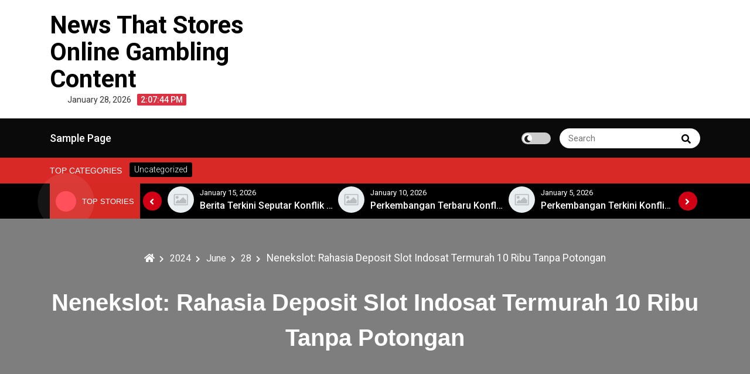

--- FILE ---
content_type: text/html; charset=UTF-8
request_url: http://votersuppression.net/index.php/2024/06/28/nenekslot-rahasia-deposit-slot-indosat-termurah-10-ribu-tanpa-potongan/
body_size: 10573
content:
<!DOCTYPE html>
<html lang="en-US">
<head>
 	<meta charset="UTF-8">
 	<meta name="viewport" content="width=device-width, initial-scale=1">
	<link rel="profile" href="http://gmpg.org/xfn/11">
 	<meta name='robots' content='index, follow, max-image-preview:large, max-snippet:-1, max-video-preview:-1' />

	<!-- This site is optimized with the Yoast SEO plugin v26.8 - https://yoast.com/product/yoast-seo-wordpress/ -->
	<title>Nenekslot: Rahasia Deposit Slot Indosat 10 Ribu Tanpa Potongan</title>
	<meta name="description" content="Discover Nenekslot: Unlock the secrets of the cheapest Indosat slot deposits starting at just 10 ribu with no deductions!" />
	<link rel="canonical" href="http://votersuppression.net/index.php/2024/06/28/nenekslot-rahasia-deposit-slot-indosat-termurah-10-ribu-tanpa-potongan/" />
	<meta property="og:locale" content="en_US" />
	<meta property="og:type" content="article" />
	<meta property="og:title" content="Nenekslot: Rahasia Deposit Slot Indosat 10 Ribu Tanpa Potongan" />
	<meta property="og:description" content="Discover Nenekslot: Unlock the secrets of the cheapest Indosat slot deposits starting at just 10 ribu with no deductions!" />
	<meta property="og:url" content="http://votersuppression.net/index.php/2024/06/28/nenekslot-rahasia-deposit-slot-indosat-termurah-10-ribu-tanpa-potongan/" />
	<meta property="og:site_name" content="News That Stores Online Gambling Content" />
	<meta property="article:published_time" content="2024-06-28T05:03:45+00:00" />
	<meta name="author" content="adminvote" />
	<meta name="twitter:card" content="summary_large_image" />
	<meta name="twitter:label1" content="Written by" />
	<meta name="twitter:data1" content="adminvote" />
	<meta name="twitter:label2" content="Est. reading time" />
	<meta name="twitter:data2" content="2 minutes" />
	<script type="application/ld+json" class="yoast-schema-graph">{"@context":"https://schema.org","@graph":[{"@type":"Article","@id":"http://votersuppression.net/index.php/2024/06/28/nenekslot-rahasia-deposit-slot-indosat-termurah-10-ribu-tanpa-potongan/#article","isPartOf":{"@id":"http://votersuppression.net/index.php/2024/06/28/nenekslot-rahasia-deposit-slot-indosat-termurah-10-ribu-tanpa-potongan/"},"author":{"name":"adminvote","@id":"http://votersuppression.net/#/schema/person/27594adefcf0ff0c34b5ec41a4a8e0fa"},"headline":"Nenekslot: Rahasia Deposit Slot Indosat Termurah 10 Ribu Tanpa Potongan","datePublished":"2024-06-28T05:03:45+00:00","mainEntityOfPage":{"@id":"http://votersuppression.net/index.php/2024/06/28/nenekslot-rahasia-deposit-slot-indosat-termurah-10-ribu-tanpa-potongan/"},"wordCount":409,"inLanguage":"en-US"},{"@type":"WebPage","@id":"http://votersuppression.net/index.php/2024/06/28/nenekslot-rahasia-deposit-slot-indosat-termurah-10-ribu-tanpa-potongan/","url":"http://votersuppression.net/index.php/2024/06/28/nenekslot-rahasia-deposit-slot-indosat-termurah-10-ribu-tanpa-potongan/","name":"Nenekslot: Rahasia Deposit Slot Indosat 10 Ribu Tanpa Potongan","isPartOf":{"@id":"http://votersuppression.net/#website"},"datePublished":"2024-06-28T05:03:45+00:00","author":{"@id":"http://votersuppression.net/#/schema/person/27594adefcf0ff0c34b5ec41a4a8e0fa"},"description":"Discover Nenekslot: Unlock the secrets of the cheapest Indosat slot deposits starting at just 10 ribu with no deductions!","breadcrumb":{"@id":"http://votersuppression.net/index.php/2024/06/28/nenekslot-rahasia-deposit-slot-indosat-termurah-10-ribu-tanpa-potongan/#breadcrumb"},"inLanguage":"en-US","potentialAction":[{"@type":"ReadAction","target":["http://votersuppression.net/index.php/2024/06/28/nenekslot-rahasia-deposit-slot-indosat-termurah-10-ribu-tanpa-potongan/"]}]},{"@type":"BreadcrumbList","@id":"http://votersuppression.net/index.php/2024/06/28/nenekslot-rahasia-deposit-slot-indosat-termurah-10-ribu-tanpa-potongan/#breadcrumb","itemListElement":[{"@type":"ListItem","position":1,"name":"Home","item":"http://votersuppression.net/"},{"@type":"ListItem","position":2,"name":"Nenekslot: Rahasia Deposit Slot Indosat Termurah 10 Ribu Tanpa Potongan"}]},{"@type":"WebSite","@id":"http://votersuppression.net/#website","url":"http://votersuppression.net/","name":"News That Stores Online Gambling Content","description":"","potentialAction":[{"@type":"SearchAction","target":{"@type":"EntryPoint","urlTemplate":"http://votersuppression.net/?s={search_term_string}"},"query-input":{"@type":"PropertyValueSpecification","valueRequired":true,"valueName":"search_term_string"}}],"inLanguage":"en-US"},{"@type":"Person","@id":"http://votersuppression.net/#/schema/person/27594adefcf0ff0c34b5ec41a4a8e0fa","name":"adminvote","image":{"@type":"ImageObject","inLanguage":"en-US","@id":"http://votersuppression.net/#/schema/person/image/","url":"https://secure.gravatar.com/avatar/2e6951b68561a53a4644eb70f84e3cd65fb898784c96cc0d42471e383c35c81e?s=96&d=mm&r=g","contentUrl":"https://secure.gravatar.com/avatar/2e6951b68561a53a4644eb70f84e3cd65fb898784c96cc0d42471e383c35c81e?s=96&d=mm&r=g","caption":"adminvote"},"sameAs":["https://votersuppression.net"],"url":"http://votersuppression.net/index.php/author/adminvote/"}]}</script>
	<!-- / Yoast SEO plugin. -->


<link rel='dns-prefetch' href='//fonts.googleapis.com' />
<link rel="alternate" type="application/rss+xml" title="News That Stores Online Gambling Content &raquo; Feed" href="http://votersuppression.net/index.php/feed/" />
<link rel="alternate" title="oEmbed (JSON)" type="application/json+oembed" href="http://votersuppression.net/index.php/wp-json/oembed/1.0/embed?url=http%3A%2F%2Fvotersuppression.net%2Findex.php%2F2024%2F06%2F28%2Fnenekslot-rahasia-deposit-slot-indosat-termurah-10-ribu-tanpa-potongan%2F" />
<link rel="alternate" title="oEmbed (XML)" type="text/xml+oembed" href="http://votersuppression.net/index.php/wp-json/oembed/1.0/embed?url=http%3A%2F%2Fvotersuppression.net%2Findex.php%2F2024%2F06%2F28%2Fnenekslot-rahasia-deposit-slot-indosat-termurah-10-ribu-tanpa-potongan%2F&#038;format=xml" />
<style id='wp-img-auto-sizes-contain-inline-css' type='text/css'>
img:is([sizes=auto i],[sizes^="auto," i]){contain-intrinsic-size:3000px 1500px}
/*# sourceURL=wp-img-auto-sizes-contain-inline-css */
</style>

<style id='wp-emoji-styles-inline-css' type='text/css'>

	img.wp-smiley, img.emoji {
		display: inline !important;
		border: none !important;
		box-shadow: none !important;
		height: 1em !important;
		width: 1em !important;
		margin: 0 0.07em !important;
		vertical-align: -0.1em !important;
		background: none !important;
		padding: 0 !important;
	}
/*# sourceURL=wp-emoji-styles-inline-css */
</style>
<link rel='stylesheet' id='wp-block-library-css' href='http://votersuppression.net/wp-includes/css/dist/block-library/style.min.css?ver=6.9' type='text/css' media='all' />
<style id='global-styles-inline-css' type='text/css'>
:root{--wp--preset--aspect-ratio--square: 1;--wp--preset--aspect-ratio--4-3: 4/3;--wp--preset--aspect-ratio--3-4: 3/4;--wp--preset--aspect-ratio--3-2: 3/2;--wp--preset--aspect-ratio--2-3: 2/3;--wp--preset--aspect-ratio--16-9: 16/9;--wp--preset--aspect-ratio--9-16: 9/16;--wp--preset--color--black: #000000;--wp--preset--color--cyan-bluish-gray: #abb8c3;--wp--preset--color--white: #ffffff;--wp--preset--color--pale-pink: #f78da7;--wp--preset--color--vivid-red: #cf2e2e;--wp--preset--color--luminous-vivid-orange: #ff6900;--wp--preset--color--luminous-vivid-amber: #fcb900;--wp--preset--color--light-green-cyan: #7bdcb5;--wp--preset--color--vivid-green-cyan: #00d084;--wp--preset--color--pale-cyan-blue: #8ed1fc;--wp--preset--color--vivid-cyan-blue: #0693e3;--wp--preset--color--vivid-purple: #9b51e0;--wp--preset--gradient--vivid-cyan-blue-to-vivid-purple: linear-gradient(135deg,rgb(6,147,227) 0%,rgb(155,81,224) 100%);--wp--preset--gradient--light-green-cyan-to-vivid-green-cyan: linear-gradient(135deg,rgb(122,220,180) 0%,rgb(0,208,130) 100%);--wp--preset--gradient--luminous-vivid-amber-to-luminous-vivid-orange: linear-gradient(135deg,rgb(252,185,0) 0%,rgb(255,105,0) 100%);--wp--preset--gradient--luminous-vivid-orange-to-vivid-red: linear-gradient(135deg,rgb(255,105,0) 0%,rgb(207,46,46) 100%);--wp--preset--gradient--very-light-gray-to-cyan-bluish-gray: linear-gradient(135deg,rgb(238,238,238) 0%,rgb(169,184,195) 100%);--wp--preset--gradient--cool-to-warm-spectrum: linear-gradient(135deg,rgb(74,234,220) 0%,rgb(151,120,209) 20%,rgb(207,42,186) 40%,rgb(238,44,130) 60%,rgb(251,105,98) 80%,rgb(254,248,76) 100%);--wp--preset--gradient--blush-light-purple: linear-gradient(135deg,rgb(255,206,236) 0%,rgb(152,150,240) 100%);--wp--preset--gradient--blush-bordeaux: linear-gradient(135deg,rgb(254,205,165) 0%,rgb(254,45,45) 50%,rgb(107,0,62) 100%);--wp--preset--gradient--luminous-dusk: linear-gradient(135deg,rgb(255,203,112) 0%,rgb(199,81,192) 50%,rgb(65,88,208) 100%);--wp--preset--gradient--pale-ocean: linear-gradient(135deg,rgb(255,245,203) 0%,rgb(182,227,212) 50%,rgb(51,167,181) 100%);--wp--preset--gradient--electric-grass: linear-gradient(135deg,rgb(202,248,128) 0%,rgb(113,206,126) 100%);--wp--preset--gradient--midnight: linear-gradient(135deg,rgb(2,3,129) 0%,rgb(40,116,252) 100%);--wp--preset--font-size--small: 13px;--wp--preset--font-size--medium: 20px;--wp--preset--font-size--large: 36px;--wp--preset--font-size--x-large: 42px;--wp--preset--spacing--20: 0.44rem;--wp--preset--spacing--30: 0.67rem;--wp--preset--spacing--40: 1rem;--wp--preset--spacing--50: 1.5rem;--wp--preset--spacing--60: 2.25rem;--wp--preset--spacing--70: 3.38rem;--wp--preset--spacing--80: 5.06rem;--wp--preset--shadow--natural: 6px 6px 9px rgba(0, 0, 0, 0.2);--wp--preset--shadow--deep: 12px 12px 50px rgba(0, 0, 0, 0.4);--wp--preset--shadow--sharp: 6px 6px 0px rgba(0, 0, 0, 0.2);--wp--preset--shadow--outlined: 6px 6px 0px -3px rgb(255, 255, 255), 6px 6px rgb(0, 0, 0);--wp--preset--shadow--crisp: 6px 6px 0px rgb(0, 0, 0);}:where(.is-layout-flex){gap: 0.5em;}:where(.is-layout-grid){gap: 0.5em;}body .is-layout-flex{display: flex;}.is-layout-flex{flex-wrap: wrap;align-items: center;}.is-layout-flex > :is(*, div){margin: 0;}body .is-layout-grid{display: grid;}.is-layout-grid > :is(*, div){margin: 0;}:where(.wp-block-columns.is-layout-flex){gap: 2em;}:where(.wp-block-columns.is-layout-grid){gap: 2em;}:where(.wp-block-post-template.is-layout-flex){gap: 1.25em;}:where(.wp-block-post-template.is-layout-grid){gap: 1.25em;}.has-black-color{color: var(--wp--preset--color--black) !important;}.has-cyan-bluish-gray-color{color: var(--wp--preset--color--cyan-bluish-gray) !important;}.has-white-color{color: var(--wp--preset--color--white) !important;}.has-pale-pink-color{color: var(--wp--preset--color--pale-pink) !important;}.has-vivid-red-color{color: var(--wp--preset--color--vivid-red) !important;}.has-luminous-vivid-orange-color{color: var(--wp--preset--color--luminous-vivid-orange) !important;}.has-luminous-vivid-amber-color{color: var(--wp--preset--color--luminous-vivid-amber) !important;}.has-light-green-cyan-color{color: var(--wp--preset--color--light-green-cyan) !important;}.has-vivid-green-cyan-color{color: var(--wp--preset--color--vivid-green-cyan) !important;}.has-pale-cyan-blue-color{color: var(--wp--preset--color--pale-cyan-blue) !important;}.has-vivid-cyan-blue-color{color: var(--wp--preset--color--vivid-cyan-blue) !important;}.has-vivid-purple-color{color: var(--wp--preset--color--vivid-purple) !important;}.has-black-background-color{background-color: var(--wp--preset--color--black) !important;}.has-cyan-bluish-gray-background-color{background-color: var(--wp--preset--color--cyan-bluish-gray) !important;}.has-white-background-color{background-color: var(--wp--preset--color--white) !important;}.has-pale-pink-background-color{background-color: var(--wp--preset--color--pale-pink) !important;}.has-vivid-red-background-color{background-color: var(--wp--preset--color--vivid-red) !important;}.has-luminous-vivid-orange-background-color{background-color: var(--wp--preset--color--luminous-vivid-orange) !important;}.has-luminous-vivid-amber-background-color{background-color: var(--wp--preset--color--luminous-vivid-amber) !important;}.has-light-green-cyan-background-color{background-color: var(--wp--preset--color--light-green-cyan) !important;}.has-vivid-green-cyan-background-color{background-color: var(--wp--preset--color--vivid-green-cyan) !important;}.has-pale-cyan-blue-background-color{background-color: var(--wp--preset--color--pale-cyan-blue) !important;}.has-vivid-cyan-blue-background-color{background-color: var(--wp--preset--color--vivid-cyan-blue) !important;}.has-vivid-purple-background-color{background-color: var(--wp--preset--color--vivid-purple) !important;}.has-black-border-color{border-color: var(--wp--preset--color--black) !important;}.has-cyan-bluish-gray-border-color{border-color: var(--wp--preset--color--cyan-bluish-gray) !important;}.has-white-border-color{border-color: var(--wp--preset--color--white) !important;}.has-pale-pink-border-color{border-color: var(--wp--preset--color--pale-pink) !important;}.has-vivid-red-border-color{border-color: var(--wp--preset--color--vivid-red) !important;}.has-luminous-vivid-orange-border-color{border-color: var(--wp--preset--color--luminous-vivid-orange) !important;}.has-luminous-vivid-amber-border-color{border-color: var(--wp--preset--color--luminous-vivid-amber) !important;}.has-light-green-cyan-border-color{border-color: var(--wp--preset--color--light-green-cyan) !important;}.has-vivid-green-cyan-border-color{border-color: var(--wp--preset--color--vivid-green-cyan) !important;}.has-pale-cyan-blue-border-color{border-color: var(--wp--preset--color--pale-cyan-blue) !important;}.has-vivid-cyan-blue-border-color{border-color: var(--wp--preset--color--vivid-cyan-blue) !important;}.has-vivid-purple-border-color{border-color: var(--wp--preset--color--vivid-purple) !important;}.has-vivid-cyan-blue-to-vivid-purple-gradient-background{background: var(--wp--preset--gradient--vivid-cyan-blue-to-vivid-purple) !important;}.has-light-green-cyan-to-vivid-green-cyan-gradient-background{background: var(--wp--preset--gradient--light-green-cyan-to-vivid-green-cyan) !important;}.has-luminous-vivid-amber-to-luminous-vivid-orange-gradient-background{background: var(--wp--preset--gradient--luminous-vivid-amber-to-luminous-vivid-orange) !important;}.has-luminous-vivid-orange-to-vivid-red-gradient-background{background: var(--wp--preset--gradient--luminous-vivid-orange-to-vivid-red) !important;}.has-very-light-gray-to-cyan-bluish-gray-gradient-background{background: var(--wp--preset--gradient--very-light-gray-to-cyan-bluish-gray) !important;}.has-cool-to-warm-spectrum-gradient-background{background: var(--wp--preset--gradient--cool-to-warm-spectrum) !important;}.has-blush-light-purple-gradient-background{background: var(--wp--preset--gradient--blush-light-purple) !important;}.has-blush-bordeaux-gradient-background{background: var(--wp--preset--gradient--blush-bordeaux) !important;}.has-luminous-dusk-gradient-background{background: var(--wp--preset--gradient--luminous-dusk) !important;}.has-pale-ocean-gradient-background{background: var(--wp--preset--gradient--pale-ocean) !important;}.has-electric-grass-gradient-background{background: var(--wp--preset--gradient--electric-grass) !important;}.has-midnight-gradient-background{background: var(--wp--preset--gradient--midnight) !important;}.has-small-font-size{font-size: var(--wp--preset--font-size--small) !important;}.has-medium-font-size{font-size: var(--wp--preset--font-size--medium) !important;}.has-large-font-size{font-size: var(--wp--preset--font-size--large) !important;}.has-x-large-font-size{font-size: var(--wp--preset--font-size--x-large) !important;}
/*# sourceURL=global-styles-inline-css */
</style>

<style id='classic-theme-styles-inline-css' type='text/css'>
/*! This file is auto-generated */
.wp-block-button__link{color:#fff;background-color:#32373c;border-radius:9999px;box-shadow:none;text-decoration:none;padding:calc(.667em + 2px) calc(1.333em + 2px);font-size:1.125em}.wp-block-file__button{background:#32373c;color:#fff;text-decoration:none}
/*# sourceURL=/wp-includes/css/classic-themes.min.css */
</style>
<link rel='stylesheet' id='main-style-css' href='http://votersuppression.net/wp-content/themes/royalnews/style.css?ver=6.9' type='text/css' media='all' />
<link rel='stylesheet' id='royalnews-style-css' href='http://votersuppression.net/wp-content/themes/royalnews/assets/css/royalnews.css?ver=6.9' type='text/css' media='all' />
<link rel='stylesheet' id='slick-css' href='http://votersuppression.net/wp-content/themes/royalnews/assets/third-party/slick/slick.css?ver=1.8.1' type='text/css' media='all' />
<link rel='stylesheet' id='google-font-css' href='https://fonts.googleapis.com/css2?family=Roboto%3Aital%2Cwght%400%2C100%3B0%2C300%3B0%2C400%3B0%2C500%3B0%2C700%3B1%2C100%3B1%2C300%3B1%2C400%3B1%2C500%3B1%2C700&#038;display=swap&#038;ver=6.9' type='text/css' media='all' />
<link rel='stylesheet' id='fontawesome-css' href='http://votersuppression.net/wp-content/themes/royalnews/assets/third-party/fontawesome/css/all.min.css?ver=5.15.3' type='text/css' media='all' />
<script type="text/javascript" src="http://votersuppression.net/wp-includes/js/jquery/jquery.min.js?ver=3.7.1" id="jquery-core-js"></script>
<script type="text/javascript" src="http://votersuppression.net/wp-includes/js/jquery/jquery-migrate.min.js?ver=3.4.1" id="jquery-migrate-js"></script>
<script type="text/javascript" src="http://votersuppression.net/wp-content/themes/royalnews/assets/third-party/slick/slick.js?ver=1.8.1" id="slick-js"></script>
<script type="text/javascript" src="http://votersuppression.net/wp-content/themes/royalnews/assets/third-party/sticky/jquery-sticky.js?ver=1.0.4" id="sticky-js"></script>
<script type="text/javascript" src="http://votersuppression.net/wp-content/themes/royalnews/assets/js/royalnews.js?ver=6.9" id="royalnews-script-js"></script>
<link rel="https://api.w.org/" href="http://votersuppression.net/index.php/wp-json/" /><link rel="alternate" title="JSON" type="application/json" href="http://votersuppression.net/index.php/wp-json/wp/v2/posts/1904" /><link rel="EditURI" type="application/rsd+xml" title="RSD" href="http://votersuppression.net/xmlrpc.php?rsd" />
<meta name="generator" content="WordPress 6.9" />
<link rel='shortlink' href='http://votersuppression.net/?p=1904' />

    <style type="text/css">
        .royalnews-site-title, .royalnews-site-title a, .royalnews-site-description,
        .royalnews-site-branding .royalnews-site-title a, .royalnews-time-wrapper .royalnews-time-inner time{
            color: #000000;
        }?>
    </style>
</head>
<body itemtype='https://schema.org/Blog' itemscope='itemscope' class="wp-singular post-template-default single single-post postid-1904 single-format-standard wp-embed-responsive wp-theme-royalnews royalnews-sidebar-enable royalnews-social-menu-disabled royalnews-blog-two" >
        <a class="skip-link screen-reader-text" href="#site-content">
        Skip to content    </a>
        <header id="royalnews-head" itemtype='https://schema.org/WPHeader' itemscope='itemscope' role='banner' class="royalnews-main-content">
        <div class="royalnews-main-header">
            
<div class="royalnews-header-wrap" >
    <div class="container">
        <div class="royalnews-upper-header">
            <div class="royalnews-site-identity-wrapper">
                <div class="royalnews-site-identity-inner">
                                        <div class="">
                                                    <p class="royalnews-site-title">
                                <a href="http://votersuppression.net/" rel="home">
                                    News That Stores Online Gambling Content                                    
                                </a>
                            </p>
                                            </div>
                </div>
                                    <div class="royalnews-time-wrapper">
                        <div class="royalnews-time-inner">
                            <time datetime="2026-01-28T14:07:26+00:00">
                                January 28, 2026                            </time>
                        </div>
                        <div 
                            class="royalnews-digital-clock-wrapper"
                            data-timezone=""
                            data-timezone-type="local"
                        >
                            <span class="royalnews-time"></span>
                        </div> 
                    </div>            
                 
            </div>
                    </div> 
    </div>    
</div> 
 <div class="royalnews-primary-menu-wrapper">
    <div class="container">
      <div class="royalnews-menu-wrapper">
                  <a href="#" class="royalnews-mobile-menu" id="royalnews-menu-toggle">
            <i class="royalnews-toggle-btn fas fa-bars"></i>
         </a>
         <nav class="royalnews-primary-menu" id="royalnews-primary-menu">
            <div id="primary-menu" class="navigation clearfix"><ul>
<li class="page_item page-item-2"><a href="http://votersuppression.net/index.php/sample-page/">Sample Page</a></li>
</ul></div>
         </nav>
         <div class="royalnews-header-right">
                    <div class="royalnews-darkmode-toggle-wrapper">        
            <label class="royalnews-switch">
              <input type="checkbox">
              <span class="royalnews-slider round"></span>
            </label>
        </div>
                                 <div class="royalnews-search-wrapper">
                    <div class="royalnews-search-form">                 
                        
<form role="search" method="get" class="search-form" action="http://votersuppression.net/">	
	<label>
		<span class="screen-reader-text">Search for:</span>
		<input 
			type="search" 
			class="search-field" 
			placeholder="Search" 
	    	value="" 
	    	name="s"
    	/>
	</label>
	<button type="submit" class="royalnews-search-submit">
		<span class="screen-reader-text">
			Search			
		</span>
		<i class="fas fa-search"></i>
	</button>
</form>                    </div>
                </div>
                  </div>
   </div>
</div>        </div>
    </header>
        <div class="royalnews-header-cat-wrap">
        <div class="container">
            <div class="royalnews-header-cat">
                                    <h3 class="royalnews-category-title">Top Categories</h3>
                                    <div class="royalnews-header-cat-inner">
                        <a href="http://votersuppression.net/index.php/category/uncategorized/">
                                                        <p>Uncategorized</p>
                        </a>
                    </div>
                            </div>
        </div>
    </div>
     <div class="royalnews-stories-main-wrapper">
        <div class="container">
            <div class="royalnews-exclusive-posts">
                <div class="royalnews-top-stories">        
                                            <div class="royalnews-news-spinner">
                            <span></span>
                        </div>
                        <h3 class="royalnews-stoories-title">Top Stories</h3>
                                    </div>
                <div class="royalnews-main-stories">
                    <div class="royalnews-stories-wrap">
                                                    <div class="royalnews-stories-inner">     
                                <div class="royalnews-stories-image">                        
                                    <a href="http://votersuppression.net/index.php/2026/01/25/inovasi-teknologi-dan-dampaknya-terhadap-ekonomi-global/">                        
                                        <img src="http://votersuppression.net/wp-content/themes/royalnews/assets/images/placeholder.jpg">
                                    </a>
                                </div>
                                <div class="royalnews-stories-meta">
                                    <div class="royalnews-stories-date">
                                        <span class="royalnews-posted-on">
				<a href="http://votersuppression.net/index.php/2024/06/28/" rel="bookmark">
					<time class="entry-date published" datetime="2026-01-25T10:30:33+00:00">January 25, 2026</time>
				</a>
			</span>                                    </div>
                                    <div class="royalnews-stories-title">
                                       <a href="http://votersuppression.net/index.php/2026/01/25/inovasi-teknologi-dan-dampaknya-terhadap-ekonomi-global/">
                                            <p>Inovasi Teknologi dan Dampaknya terhadap Ekonomi Global</p>   
                                       </a> 
                                    </div>
                                </div>
                            </div>
                                                    <div class="royalnews-stories-inner">     
                                <div class="royalnews-stories-image">                        
                                    <a href="http://votersuppression.net/index.php/2026/01/20/dinamika-koalisi-partai-di-tengah-pemilu-2024/">                        
                                        <img src="http://votersuppression.net/wp-content/themes/royalnews/assets/images/placeholder.jpg">
                                    </a>
                                </div>
                                <div class="royalnews-stories-meta">
                                    <div class="royalnews-stories-date">
                                        <span class="royalnews-posted-on">
				<a href="http://votersuppression.net/index.php/2024/06/28/" rel="bookmark">
					<time class="entry-date published" datetime="2026-01-20T10:29:18+00:00">January 20, 2026</time>
				</a>
			</span>                                    </div>
                                    <div class="royalnews-stories-title">
                                       <a href="http://votersuppression.net/index.php/2026/01/20/dinamika-koalisi-partai-di-tengah-pemilu-2024/">
                                            <p>Dinamika Koalisi Partai di Tengah Pemilu 2024</p>   
                                       </a> 
                                    </div>
                                </div>
                            </div>
                                                    <div class="royalnews-stories-inner">     
                                <div class="royalnews-stories-image">                        
                                    <a href="http://votersuppression.net/index.php/2026/01/15/berita-terkini-seputar-konflik-di-timur-tengah/">                        
                                        <img src="http://votersuppression.net/wp-content/themes/royalnews/assets/images/placeholder.jpg">
                                    </a>
                                </div>
                                <div class="royalnews-stories-meta">
                                    <div class="royalnews-stories-date">
                                        <span class="royalnews-posted-on">
				<a href="http://votersuppression.net/index.php/2024/06/28/" rel="bookmark">
					<time class="entry-date published" datetime="2026-01-15T10:26:49+00:00">January 15, 2026</time>
				</a>
			</span>                                    </div>
                                    <div class="royalnews-stories-title">
                                       <a href="http://votersuppression.net/index.php/2026/01/15/berita-terkini-seputar-konflik-di-timur-tengah/">
                                            <p>Berita Terkini Seputar Konflik di Timur Tengah</p>   
                                       </a> 
                                    </div>
                                </div>
                            </div>
                                                    <div class="royalnews-stories-inner">     
                                <div class="royalnews-stories-image">                        
                                    <a href="http://votersuppression.net/index.php/2026/01/10/perkembangan-terbaru-konflik-rusia-ukraina/">                        
                                        <img src="http://votersuppression.net/wp-content/themes/royalnews/assets/images/placeholder.jpg">
                                    </a>
                                </div>
                                <div class="royalnews-stories-meta">
                                    <div class="royalnews-stories-date">
                                        <span class="royalnews-posted-on">
				<a href="http://votersuppression.net/index.php/2024/06/28/" rel="bookmark">
					<time class="entry-date published" datetime="2026-01-10T10:24:22+00:00">January 10, 2026</time>
				</a>
			</span>                                    </div>
                                    <div class="royalnews-stories-title">
                                       <a href="http://votersuppression.net/index.php/2026/01/10/perkembangan-terbaru-konflik-rusia-ukraina/">
                                            <p>Perkembangan Terbaru Konflik Rusia-Ukraina</p>   
                                       </a> 
                                    </div>
                                </div>
                            </div>
                                                    <div class="royalnews-stories-inner">     
                                <div class="royalnews-stories-image">                        
                                    <a href="http://votersuppression.net/index.php/2026/01/05/perkembangan-terkini-konflik-di-timur-tengah/">                        
                                        <img src="http://votersuppression.net/wp-content/themes/royalnews/assets/images/placeholder.jpg">
                                    </a>
                                </div>
                                <div class="royalnews-stories-meta">
                                    <div class="royalnews-stories-date">
                                        <span class="royalnews-posted-on">
				<a href="http://votersuppression.net/index.php/2024/06/28/" rel="bookmark">
					<time class="entry-date published" datetime="2026-01-05T10:23:12+00:00">January 5, 2026</time>
				</a>
			</span>                                    </div>
                                    <div class="royalnews-stories-title">
                                       <a href="http://votersuppression.net/index.php/2026/01/05/perkembangan-terkini-konflik-di-timur-tengah/">
                                            <p>Perkembangan Terkini Konflik di Timur Tengah</p>   
                                       </a> 
                                    </div>
                                </div>
                            </div>
                                                    <div class="royalnews-stories-inner">     
                                <div class="royalnews-stories-image">                        
                                    <a href="http://votersuppression.net/index.php/2025/12/31/krisis-energi-global-mengancam-stabilitas-ekonomi/">                        
                                        <img src="http://votersuppression.net/wp-content/themes/royalnews/assets/images/placeholder.jpg">
                                    </a>
                                </div>
                                <div class="royalnews-stories-meta">
                                    <div class="royalnews-stories-date">
                                        <span class="royalnews-posted-on">
				<a href="http://votersuppression.net/index.php/2024/06/28/" rel="bookmark">
					<time class="entry-date published" datetime="2025-12-31T10:21:54+00:00">December 31, 2025</time>
				</a>
			</span>                                    </div>
                                    <div class="royalnews-stories-title">
                                       <a href="http://votersuppression.net/index.php/2025/12/31/krisis-energi-global-mengancam-stabilitas-ekonomi/">
                                            <p>Krisis Energi Global Mengancam Stabilitas Ekonomi</p>   
                                       </a> 
                                    </div>
                                </div>
                            </div>
                                            </div>
                </div>
            </div>
        </div>
    </div>
	<div class="royalnews-single-page-header-wrapper">		
		<div class="royalnews-single-page-header-inner"  >
			<div class="container">
				<div class="royalnews-breadcrumb-wrapper"><div role="navigation" aria-label="Breadcrumbs" class="breadcrumb-trail breadcrumbs" itemprop="breadcrumb"><ul class="trail-items" itemscope itemtype="http://schema.org/BreadcrumbList"><meta name="numberOfItems" content="5" /><meta name="itemListOrder" content="Ascending" /><li itemprop="itemListElement" itemscope itemtype="http://schema.org/ListItem" class="trail-item trail-begin"><a href="http://votersuppression.net/" rel="home" itemprop="item"><span itemprop="name"><i class="fas fa-home"></i></span></a><meta itemprop="position" content="1" /></li><li itemprop="itemListElement" itemscope itemtype="http://schema.org/ListItem" class="trail-item"><a href="http://votersuppression.net/index.php/2024/" itemprop="item"><span itemprop="name">2024</span></a><meta itemprop="position" content="2" /></li><li itemprop="itemListElement" itemscope itemtype="http://schema.org/ListItem" class="trail-item"><a href="http://votersuppression.net/index.php/2024/06/" itemprop="item"><span itemprop="name">June</span></a><meta itemprop="position" content="3" /></li><li itemprop="itemListElement" itemscope itemtype="http://schema.org/ListItem" class="trail-item"><a href="http://votersuppression.net/index.php/2024/06/28/" itemprop="item"><span itemprop="name">28</span></a><meta itemprop="position" content="4" /></li><li itemprop="itemListElement" itemscope itemtype="http://schema.org/ListItem" class="trail-item trail-end"><span itemprop="item"><span itemprop="name">Nenekslot: Rahasia Deposit Slot Indosat Termurah 10 Ribu Tanpa Potongan</span></span><meta itemprop="position" content="5" /></li></ul></div></div>			
				<div class="royalnews-single-page-header">
					<h2 class="royalnews-page-title">Nenekslot: Rahasia Deposit Slot Indosat Termurah 10 Ribu Tanpa Potongan</h2>				</div>	
			</div>
		</div>
	</div>
<section class="site-content" id="site-content">
    <div class="container">
        <div class="row">
                        <main id="main" class="site-main ">
                                    <div class="royalnews-single-inner">
                                                                                <div class="royalnews-single-content-wrap">
                                			<ul class="royalnews-post-categories">
									<li>
						<a href="http://votersuppression.net/index.php/category/uncategorized/">
							Uncategorized						</a>
					</li>
								</ul>					
		                                <h2 class="royalnews-post-title">           
                                    Nenekslot: Rahasia Deposit Slot Indosat Termurah 10 Ribu Tanpa Potongan                                </h2>
                                <div class="royalnews-post-meta">
                                    <div class="royalnews-post-author">
				<span class="royalnews-author-text">
					By
				</span>
				<a class="royalnews-author-link" href="http://votersuppression.net/index.php/author/adminvote/">
					<span class="author">
						adminvote
					</span>
				</a>
			</div><span class="royalnews-posted-on">
				<a href="http://votersuppression.net/index.php/2024/06/28/" rel="bookmark">
					<time class="entry-date published" datetime="2024-06-28T05:03:45+00:00">June 28, 2024</time>
				</a>
			</span>                                </div>
                                <div class="royalnews-single-content">
                                    <p>Slot Indosat kini semakin diminati oleh para pecinta permainan slot online di tanah air. Dengan adanya layanan deposit Slot Indosat Nenekslot, kini para pemain dapat dengan mudah melakukan deposit seharga 10 ribu tanpa potongan. Slot deposit Indosat ini juga dikenal sebagai salah satu yang paling terjangkau di pasaran, menjadikannya pilihan utama bagi banyak penggemar slot pulsa Indosat. Dengan kemudahan dan kenyamanan yang ditawarkan, Nenekslot menjadi rahasia terbaik bagi mereka yang gemar bermain slot online tanpa harus khawatir dengan biaya deposit yang mahal.</p>
<p></p>
<h3 id="id"></h3>
<p></p>
<p>Panduan Deposit Slot Indosat</p>
<p></p>
<p>Untuk melakukan deposit slot Indosat di Nenekslot, langkah pertama yang perlu Anda lakukan adalah memastikan bahwa Anda memiliki saldo pulsa mencukupi sesuai dengan nominal yang ingin Anda depositkan. Pastikan juga bahwa sinyal Indosat Anda stabil agar proses deposit berjalan lancar.</p>
<p></p>
<p>Setelah memastikan persyaratan di atas terpenuhi, selanjutnya Anda perlu mengakses situs resmi Nenekslot dan masuk ke akun Anda. Pilih opsi deposit dan pilih metode pembayaran melalui pulsa Indosat.  <a href="https://raojodhapark.com/">slot deposit indosat</a> Masukkan nominal deposit yang diinginkan dan ikuti petunjuk selanjutnya hingga transaksi selesai.</p>
<p></p>
<p>Setelah proses deposit selesai, dana akan langsung masuk ke akun Anda dan siap digunakan untuk bermain slot Indosat. Pastikan bahwa Anda telah mengikuti prosedur deposit dengan benar agar tidak terjadi kendala dalam bermain game slot yang tersedia.</p>
<p></p>
<h3 id="keuntungan-bermain-slot-pulsa-indosat">Keuntungan Bermain Slot Pulsa Indosat</h3>
<p></p>
<p>Bermain slot pulsa Indosat memberikan kemudahan dan kepraktisan kepada para pemain. Dengan deposit slot Indosat 10 ribu tanpa potongan, para pemain dapat menikmati permainan tanpa perlu repot dengan transfer bank atau pembayaran dengan uang tunai.</p>
<p></p>
<p>Selain itu, slot deposit Indosat juga menawarkan kemudahan aksesibilitas yang lebih baik. Dengan menggunakan pulsa Indosat, pemain dapat melakukan deposit kapan pun dan di mana pun tanpa terbatasi oleh jadwal bank atau lokasi kantor pembayaran.</p>
<p></p>
<p>Keuntungan lain dari bermain slot pulsa Indosat adalah adanya promo-promo menarik yang sering kali diberikan kepada pemain. Dengan memanfaatkan promo-promo tersebut, pemain dapat memperoleh bonus tambahan atau potongan harga sehingga pengalaman bermain mereka semakin menarik.</p>
<p></p>
<h3 id="tips-menang-bermain-slot-indosat">Tips Menang Bermain Slot Indosat</h3>
<p></p>
<p>Pertama, pilihlah permainan slot Indosat yang sesuai dengan preferensi dan budget Anda. Dengan cara ini, Anda dapat meningkatkan peluang menang Anda dan mengurangi risiko kehilangan uang.</p>
<p></p>
<p>Kedua, tetaplah fokus dan sabar saat bermain slot deposit Indosat. Jangan terburu-buru dalam mengambil keputusan dan waspadalah terhadap pola permainan untuk dapat meraih kemenangan.</p>
<p></p>
<p>Terakhir, manfaatkan bonus dan promosi yang ditawarkan oleh Nenekslot untuk meningkatkan peluang menang Anda. Jangan ragu untuk memanfaatkan setiap kesempatan yang ada demi mencapai hasil terbaik dalam bermain slot pulsa Indosat.</p>
<p></p>
   
                                </div>
                                                            </div>
                                            </div>
                                <div class="royalnews-single-post-navigator-wrap">
                    
	<nav class="navigation post-navigation" aria-label="Posts">
		<h2 class="screen-reader-text">Post navigation</h2>
		<div class="nav-links"><div class="nav-previous"><a href="http://votersuppression.net/index.php/2024/06/28/rahasia-menang-besar-di-slot-5000-daftar-dan-deposit-tanpa-potongan/" rel="prev"><span class="screen-reader-text">Previous Post</span><span class="nav-title"><i class="fas fa-long-arrow-alt-left"></i> Rahasia Menang Besar di Slot 5000: Daftar dan Deposit Tanpa Potongan!</span></a></div><div class="nav-next"><a href="http://votersuppression.net/index.php/2024/06/28/casino/" rel="next"><span class="screen-reader-text">Next Post</span><span class="nav-title">Casino <i class="fas fa-long-arrow-alt-right"></i></span></a></div></div>
	</nav>                </div>
            </main>
                                        <div class="royalnews-sidebar-content-wrapper">
                   	<aside id="royalnews-main-sidebar" class="royalnews-sidebat-area">
		<section id="text-2" class="widget widget_text"><h2 class="royalnews-widget-title">ADS</h2>			<div class="textwidget"><p><a href="https://www.animalclinicvet.com/">togel hongkong</a></p>
<p><a href="https://kysa.org/">keluaran hk</a></p>
<p><a href="https://americanrestaurantseguin.com/"><span data-sheets-root="1">result macau</span></a></p>
<p><a href="https://vancesbakerybar.com/"><span data-sheets-root="1">pengeluaran kamboja</span></a></p>
<p><a href="https://ner-wocn.org/"><span data-sheets-root="1">togel macau 4d</span></a></p>
<p><a href="https://www.theaudreybistro.com/"><span data-sheets-root="1">keluaran macau hari ini</span></a></p>
<p><a href="https://www.enawinemakers.com/"><span data-sheets-root="1">data sgp hari ini</span></a></p>
<p><a href="https://thestubbornbaker.com/"><span data-sheets-root="1">togel macau</span></a></p>
<p><a href="https://wingskenya.com/"><span data-sheets-root="1">pengeluaran macau</span></a></p>
<p><a href="https://bridgersfarmltd.com/"><span data-sheets-root="1">togel macau 5d</span></a></p>
<p><a href="https://www.bigmamaskitchenatx.com/"><span data-sheets-root="1">pengeluaran macau hari ini</span></a></p>
<p><a href="https://bellordandbrown.com/"><span data-sheets-root="1">pengeluaran macau</span></a></p>
<p><a href="https://demarioclassiccatering.com/garner-demario-s-classic-catering-happy-hours-specials/"><span data-sheets-root="1">pengeluaran macau hari ini</span></a></p>
<p><a href="https://www.spdn-cr.org/"><span data-sheets-root="1">data macau hari ini</span></a></p>
<p><a href="https://chelatacos.com/"><span data-sheets-root="1">keluaran macau</span></a></p>
<p><a href="https://schoolslearningalliance.org/contact/"><span style="color: #000000; font-size: 10pt; font-family: Arial;" data-sheets-root="1"> <span data-sheets-root="1">keluaran macau</span></span></a></p>
<p><a href="https://30thrumahsakit.com/"><span data-sheets-root="1">togel macau hari ini</span></a></p>
<p><a href="https://www.arquidiocesedesaoluis.org/"><span data-sheets-root="1">data sdy</span></a></p>
<p><a href="https://greatlakescsmi.org/ontario/"><span data-sheets-root="1">data macau</span></a></p>
<p><a href="https://www.stateroadtavern.com/"><span data-sheets-root="1">pengeluaran sdy lotto</span></a></p>
<p><a href="https://pullupgrill.com/"><span data-sheets-root="1">togel sdy</span></a></p>
<p><a href="https://northzenmedia.org/contact-us/"><span data-sheets-root="1">keluaran macau hari ini</span></a></p>
<p><a href="https://moveandwash.com/en/home"><span data-sheets-root="1">keluaran macau hari ini</span></a></p>
<p><a href="https://www.camprooseveltfirebird.com/"><span data-sheets-root="1">keluaran sdy lotto</span></a></p>
<p>&nbsp;</p>
</div>
		</section>	</aside>	
 
                </div>  
            
        </div>
    </div>
</section>
 	<section class="royalnews-footer-main-wrapper">
 		 		<footer class="royalnews-footer-inner" itemtype='https://schema.org/WPFooter' itemscope='itemscope' role='contentinfo' >
 			 			<div class="royalnews-footer-copyright-area">
 				<div class="container">
	 				<div class="royalnews-copyright">
	 					Powered by 					 
	 					<a href="https://wordpress.org" target="_blank">
	 						WordPress 							
	 					</a> 
	 					<span class="royalnews-seperator"> | </span>
	 					Theme: RoyalNews by	 					<a href="https://www.royaltytheme.com" target="_blank">
	 						Royalty Theme	 					</a>
	 				</div>
 				</div>
 			</div>
 		</footer>
 			 	<div class="royalnews-scroll-to-top">
		 	<a href="#royalnews-head">
		 	  <div class="royalnews-scroll-arrow">
		 	  	<i class="royalnews-scroll-text fas fa-long-arrow-alt-up"></i>
		 	  </div>
		 	</a>
	 	</div>
 	</section>
	<script type="speculationrules">
{"prefetch":[{"source":"document","where":{"and":[{"href_matches":"/*"},{"not":{"href_matches":["/wp-*.php","/wp-admin/*","/wp-content/uploads/*","/wp-content/*","/wp-content/plugins/*","/wp-content/themes/royalnews/*","/*\\?(.+)"]}},{"not":{"selector_matches":"a[rel~=\"nofollow\"]"}},{"not":{"selector_matches":".no-prefetch, .no-prefetch a"}}]},"eagerness":"conservative"}]}
</script>
<script id="wp-emoji-settings" type="application/json">
{"baseUrl":"https://s.w.org/images/core/emoji/17.0.2/72x72/","ext":".png","svgUrl":"https://s.w.org/images/core/emoji/17.0.2/svg/","svgExt":".svg","source":{"concatemoji":"http://votersuppression.net/wp-includes/js/wp-emoji-release.min.js?ver=6.9"}}
</script>
<script type="module">
/* <![CDATA[ */
/*! This file is auto-generated */
const a=JSON.parse(document.getElementById("wp-emoji-settings").textContent),o=(window._wpemojiSettings=a,"wpEmojiSettingsSupports"),s=["flag","emoji"];function i(e){try{var t={supportTests:e,timestamp:(new Date).valueOf()};sessionStorage.setItem(o,JSON.stringify(t))}catch(e){}}function c(e,t,n){e.clearRect(0,0,e.canvas.width,e.canvas.height),e.fillText(t,0,0);t=new Uint32Array(e.getImageData(0,0,e.canvas.width,e.canvas.height).data);e.clearRect(0,0,e.canvas.width,e.canvas.height),e.fillText(n,0,0);const a=new Uint32Array(e.getImageData(0,0,e.canvas.width,e.canvas.height).data);return t.every((e,t)=>e===a[t])}function p(e,t){e.clearRect(0,0,e.canvas.width,e.canvas.height),e.fillText(t,0,0);var n=e.getImageData(16,16,1,1);for(let e=0;e<n.data.length;e++)if(0!==n.data[e])return!1;return!0}function u(e,t,n,a){switch(t){case"flag":return n(e,"\ud83c\udff3\ufe0f\u200d\u26a7\ufe0f","\ud83c\udff3\ufe0f\u200b\u26a7\ufe0f")?!1:!n(e,"\ud83c\udde8\ud83c\uddf6","\ud83c\udde8\u200b\ud83c\uddf6")&&!n(e,"\ud83c\udff4\udb40\udc67\udb40\udc62\udb40\udc65\udb40\udc6e\udb40\udc67\udb40\udc7f","\ud83c\udff4\u200b\udb40\udc67\u200b\udb40\udc62\u200b\udb40\udc65\u200b\udb40\udc6e\u200b\udb40\udc67\u200b\udb40\udc7f");case"emoji":return!a(e,"\ud83e\u1fac8")}return!1}function f(e,t,n,a){let r;const o=(r="undefined"!=typeof WorkerGlobalScope&&self instanceof WorkerGlobalScope?new OffscreenCanvas(300,150):document.createElement("canvas")).getContext("2d",{willReadFrequently:!0}),s=(o.textBaseline="top",o.font="600 32px Arial",{});return e.forEach(e=>{s[e]=t(o,e,n,a)}),s}function r(e){var t=document.createElement("script");t.src=e,t.defer=!0,document.head.appendChild(t)}a.supports={everything:!0,everythingExceptFlag:!0},new Promise(t=>{let n=function(){try{var e=JSON.parse(sessionStorage.getItem(o));if("object"==typeof e&&"number"==typeof e.timestamp&&(new Date).valueOf()<e.timestamp+604800&&"object"==typeof e.supportTests)return e.supportTests}catch(e){}return null}();if(!n){if("undefined"!=typeof Worker&&"undefined"!=typeof OffscreenCanvas&&"undefined"!=typeof URL&&URL.createObjectURL&&"undefined"!=typeof Blob)try{var e="postMessage("+f.toString()+"("+[JSON.stringify(s),u.toString(),c.toString(),p.toString()].join(",")+"));",a=new Blob([e],{type:"text/javascript"});const r=new Worker(URL.createObjectURL(a),{name:"wpTestEmojiSupports"});return void(r.onmessage=e=>{i(n=e.data),r.terminate(),t(n)})}catch(e){}i(n=f(s,u,c,p))}t(n)}).then(e=>{for(const n in e)a.supports[n]=e[n],a.supports.everything=a.supports.everything&&a.supports[n],"flag"!==n&&(a.supports.everythingExceptFlag=a.supports.everythingExceptFlag&&a.supports[n]);var t;a.supports.everythingExceptFlag=a.supports.everythingExceptFlag&&!a.supports.flag,a.supports.everything||((t=a.source||{}).concatemoji?r(t.concatemoji):t.wpemoji&&t.twemoji&&(r(t.twemoji),r(t.wpemoji)))});
//# sourceURL=http://votersuppression.net/wp-includes/js/wp-emoji-loader.min.js
/* ]]> */
</script>
	<script defer src="https://static.cloudflareinsights.com/beacon.min.js/vcd15cbe7772f49c399c6a5babf22c1241717689176015" integrity="sha512-ZpsOmlRQV6y907TI0dKBHq9Md29nnaEIPlkf84rnaERnq6zvWvPUqr2ft8M1aS28oN72PdrCzSjY4U6VaAw1EQ==" data-cf-beacon='{"version":"2024.11.0","token":"a76bf932d9ac49c6a15275bcef62a169","r":1,"server_timing":{"name":{"cfCacheStatus":true,"cfEdge":true,"cfExtPri":true,"cfL4":true,"cfOrigin":true,"cfSpeedBrain":true},"location_startswith":null}}' crossorigin="anonymous"></script>
</body>
</html>

<!-- Page uncached by LiteSpeed Cache 7.7 on 2026-01-28 14:07:26 -->